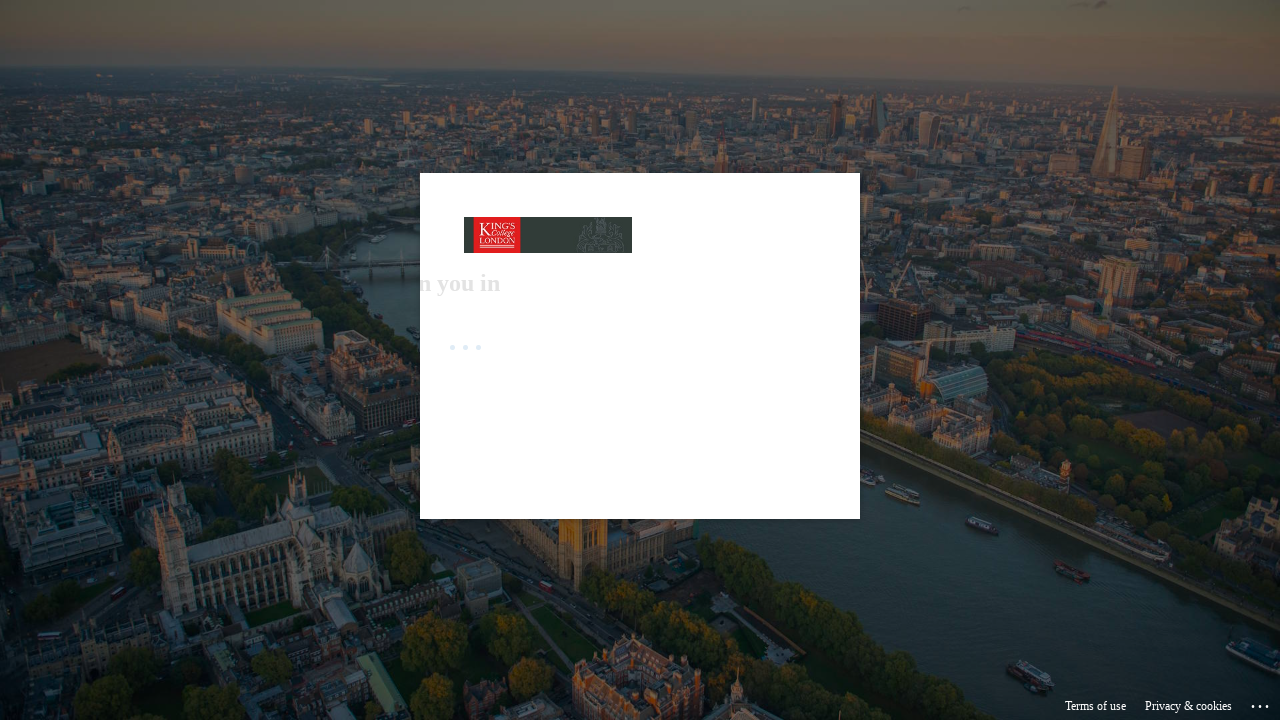

--- FILE ---
content_type: text/html; charset=utf-8
request_url: https://login.microsoftonline.com/8370cf14-16f3-4c16-b83c-724071654356/saml2?SAMLRequest=fZFRb8IgFIX%2FSsN7W1poaYiauPkwE5cZ7fawl4VSqsQWHJcu%2B%2FlD3TL3MJ9uuNyPc89hAmLoj3w%2B%2Br3ZqPdRgY8%2Bh94AP19M0egMtwI0cCMGBdxLvp0%2FrnieYH501ltpe3SF3CYEgHJeW4Oi5WKK3mhWki4jVLKKqaIpWEepxLQlFWtkWzLMWiyUDAVFL8pBIKcoPBRwgFEtDXhhfGjhnMS4jDGpMeOEcMxeUbQIbrQR%2FkztvT8CT9Pe7rRJBi2dBdt5a3ptVCLtkFaEYdllNM7KjsRUZmXcVETGLKeYZWVBSVGmJ485iuY%2FRu6tgXFQbqvch5bqebP6lRpUq0VykH0iZDIe0jEwqQhRK%2BO1FF6haP0d4Z02rTa72%2Bk1lyHgD3W9jtdP2xrNJqeF%2BDkNN%2FtHeJJeD11Of%2F989gU%3D&RelayState=%2Fmedia%2FSupporting%2BYour%2BJourney%2B%2528Video%2B3%2529%2F1_yz9rxdb5%2F181495071&sso_reload=true
body_size: 15402
content:


<!-- Copyright (C) Microsoft Corporation. All rights reserved. -->
<!DOCTYPE html>
<html dir="ltr" class="" lang="en">
<head>
    <title>Sign in to your account</title>
    <meta http-equiv="Content-Type" content="text/html; charset=UTF-8">
    <meta http-equiv="X-UA-Compatible" content="IE=edge">
    <meta name="viewport" content="width=device-width, initial-scale=1.0, maximum-scale=2.0, user-scalable=yes">
    <meta http-equiv="Pragma" content="no-cache">
    <meta http-equiv="Expires" content="-1">
    <link rel="preconnect" href="https://aadcdn.msauth.net" crossorigin>
<meta http-equiv="x-dns-prefetch-control" content="on">
<link rel="dns-prefetch" href="//aadcdn.msauth.net">
<link rel="dns-prefetch" href="//aadcdn.msftauth.net">

    <meta name="PageID" content="ConvergedSignIn" />
    <meta name="SiteID" content="" />
    <meta name="ReqLC" content="1033" />
    <meta name="LocLC" content="en-US" />


        <meta name="format-detection" content="telephone=no" />

    <noscript>
        <meta http-equiv="Refresh" content="0; URL=https://login.microsoftonline.com/jsdisabled" />
    </noscript>

    
    
<meta name="robots" content="none" />

<script type="text/javascript" nonce='wU63Jo8ZvAFDStri-bWK2w'>//<![CDATA[
$Config={"fShowPersistentCookiesWarning":false,"urlMsaSignUp":"https://login.live.com/oauth20_authorize.srf?scope=openid+profile+email+offline_access\u0026response_type=code\u0026client_id=51483342-085c-4d86-bf88-cf50c7252078\u0026response_mode=form_post\u0026redirect_uri=https%3a%2f%2flogin.microsoftonline.com%2fcommon%2ffederation%2foauth2msa\u0026state=[base64]\u0026estsfed=1\u0026uaid=d18f44c1781940e8a455086304848b3d\u0026signup=1\u0026lw=1\u0026fl=easi2\u0026fci=https%3a%2f%2fmedia.kcl.ac.uk","urlMsaLogout":"https://login.live.com/logout.srf?iframed_by=https%3a%2f%2flogin.microsoftonline.com","urlOtherIdpForget":"https://login.live.com/forgetme.srf?iframed_by=https%3a%2f%2flogin.microsoftonline.com","showCantAccessAccountLink":true,"arrExternalTrustedRealmFederatedIdps":[{"IdpType":400,"IdpSignInUrl":"https://login.live.com/oauth20_authorize.srf?scope=openid+profile+email+offline_access\u0026response_type=code\u0026client_id=51483342-085c-4d86-bf88-cf50c7252078\u0026response_mode=form_post\u0026redirect_uri=https%3a%2f%2flogin.microsoftonline.com%2fcommon%2ffederation%2foauth2msa\u0026state=[base64]\u0026estsfed=1\u0026uaid=d18f44c1781940e8a455086304848b3d\u0026fci=https%3a%2f%2fmedia.kcl.ac.uk\u0026idp_hint=github.com","DisplayName":"GitHub","Promoted":false}],"fEnableShowResendCode":true,"iShowResendCodeDelay":90000,"sSMSCtryPhoneData":"AF~Afghanistan~93!!!AX~Åland Islands~358!!!AL~Albania~355!!!DZ~Algeria~213!!!AS~American Samoa~1!!!AD~Andorra~376!!!AO~Angola~244!!!AI~Anguilla~1!!!AG~Antigua and Barbuda~1!!!AR~Argentina~54!!!AM~Armenia~374!!!AW~Aruba~297!!!AC~Ascension Island~247!!!AU~Australia~61!!!AT~Austria~43!!!AZ~Azerbaijan~994!!!BS~Bahamas~1!!!BH~Bahrain~973!!!BD~Bangladesh~880!!!BB~Barbados~1!!!BY~Belarus~375!!!BE~Belgium~32!!!BZ~Belize~501!!!BJ~Benin~229!!!BM~Bermuda~1!!!BT~Bhutan~975!!!BO~Bolivia~591!!!BQ~Bonaire~599!!!BA~Bosnia and Herzegovina~387!!!BW~Botswana~267!!!BR~Brazil~55!!!IO~British Indian Ocean Territory~246!!!VG~British Virgin Islands~1!!!BN~Brunei~673!!!BG~Bulgaria~359!!!BF~Burkina Faso~226!!!BI~Burundi~257!!!CV~Cabo Verde~238!!!KH~Cambodia~855!!!CM~Cameroon~237!!!CA~Canada~1!!!KY~Cayman Islands~1!!!CF~Central African Republic~236!!!TD~Chad~235!!!CL~Chile~56!!!CN~China~86!!!CX~Christmas Island~61!!!CC~Cocos (Keeling) Islands~61!!!CO~Colombia~57!!!KM~Comoros~269!!!CG~Congo~242!!!CD~Congo (DRC)~243!!!CK~Cook Islands~682!!!CR~Costa Rica~506!!!CI~Côte d\u0027Ivoire~225!!!HR~Croatia~385!!!CU~Cuba~53!!!CW~Curaçao~599!!!CY~Cyprus~357!!!CZ~Czechia~420!!!DK~Denmark~45!!!DJ~Djibouti~253!!!DM~Dominica~1!!!DO~Dominican Republic~1!!!EC~Ecuador~593!!!EG~Egypt~20!!!SV~El Salvador~503!!!GQ~Equatorial Guinea~240!!!ER~Eritrea~291!!!EE~Estonia~372!!!ET~Ethiopia~251!!!FK~Falkland Islands~500!!!FO~Faroe Islands~298!!!FJ~Fiji~679!!!FI~Finland~358!!!FR~France~33!!!GF~French Guiana~594!!!PF~French Polynesia~689!!!GA~Gabon~241!!!GM~Gambia~220!!!GE~Georgia~995!!!DE~Germany~49!!!GH~Ghana~233!!!GI~Gibraltar~350!!!GR~Greece~30!!!GL~Greenland~299!!!GD~Grenada~1!!!GP~Guadeloupe~590!!!GU~Guam~1!!!GT~Guatemala~502!!!GG~Guernsey~44!!!GN~Guinea~224!!!GW~Guinea-Bissau~245!!!GY~Guyana~592!!!HT~Haiti~509!!!HN~Honduras~504!!!HK~Hong Kong SAR~852!!!HU~Hungary~36!!!IS~Iceland~354!!!IN~India~91!!!ID~Indonesia~62!!!IR~Iran~98!!!IQ~Iraq~964!!!IE~Ireland~353!!!IM~Isle of Man~44!!!IL~Israel~972!!!IT~Italy~39!!!JM~Jamaica~1!!!JP~Japan~81!!!JE~Jersey~44!!!JO~Jordan~962!!!KZ~Kazakhstan~7!!!KE~Kenya~254!!!KI~Kiribati~686!!!KR~Korea~82!!!KW~Kuwait~965!!!KG~Kyrgyzstan~996!!!LA~Laos~856!!!LV~Latvia~371!!!LB~Lebanon~961!!!LS~Lesotho~266!!!LR~Liberia~231!!!LY~Libya~218!!!LI~Liechtenstein~423!!!LT~Lithuania~370!!!LU~Luxembourg~352!!!MO~Macao SAR~853!!!MG~Madagascar~261!!!MW~Malawi~265!!!MY~Malaysia~60!!!MV~Maldives~960!!!ML~Mali~223!!!MT~Malta~356!!!MH~Marshall Islands~692!!!MQ~Martinique~596!!!MR~Mauritania~222!!!MU~Mauritius~230!!!YT~Mayotte~262!!!MX~Mexico~52!!!FM~Micronesia~691!!!MD~Moldova~373!!!MC~Monaco~377!!!MN~Mongolia~976!!!ME~Montenegro~382!!!MS~Montserrat~1!!!MA~Morocco~212!!!MZ~Mozambique~258!!!MM~Myanmar~95!!!NA~Namibia~264!!!NR~Nauru~674!!!NP~Nepal~977!!!NL~Netherlands~31!!!NC~New Caledonia~687!!!NZ~New Zealand~64!!!NI~Nicaragua~505!!!NE~Niger~227!!!NG~Nigeria~234!!!NU~Niue~683!!!NF~Norfolk Island~672!!!KP~North Korea~850!!!MK~North Macedonia~389!!!MP~Northern Mariana Islands~1!!!NO~Norway~47!!!OM~Oman~968!!!PK~Pakistan~92!!!PW~Palau~680!!!PS~Palestinian Authority~970!!!PA~Panama~507!!!PG~Papua New Guinea~675!!!PY~Paraguay~595!!!PE~Peru~51!!!PH~Philippines~63!!!PL~Poland~48!!!PT~Portugal~351!!!PR~Puerto Rico~1!!!QA~Qatar~974!!!RE~Réunion~262!!!RO~Romania~40!!!RU~Russia~7!!!RW~Rwanda~250!!!BL~Saint Barthélemy~590!!!KN~Saint Kitts and Nevis~1!!!LC~Saint Lucia~1!!!MF~Saint Martin~590!!!PM~Saint Pierre and Miquelon~508!!!VC~Saint Vincent and the Grenadines~1!!!WS~Samoa~685!!!SM~San Marino~378!!!ST~São Tomé and Príncipe~239!!!SA~Saudi Arabia~966!!!SN~Senegal~221!!!RS~Serbia~381!!!SC~Seychelles~248!!!SL~Sierra Leone~232!!!SG~Singapore~65!!!SX~Sint Maarten~1!!!SK~Slovakia~421!!!SI~Slovenia~386!!!SB~Solomon Islands~677!!!SO~Somalia~252!!!ZA~South Africa~27!!!SS~South Sudan~211!!!ES~Spain~34!!!LK~Sri Lanka~94!!!SH~St Helena, Ascension, and Tristan da Cunha~290!!!SD~Sudan~249!!!SR~Suriname~597!!!SJ~Svalbard~47!!!SZ~Swaziland~268!!!SE~Sweden~46!!!CH~Switzerland~41!!!SY~Syria~963!!!TW~Taiwan~886!!!TJ~Tajikistan~992!!!TZ~Tanzania~255!!!TH~Thailand~66!!!TL~Timor-Leste~670!!!TG~Togo~228!!!TK~Tokelau~690!!!TO~Tonga~676!!!TT~Trinidad and Tobago~1!!!TA~Tristan da Cunha~290!!!TN~Tunisia~216!!!TR~Turkey~90!!!TM~Turkmenistan~993!!!TC~Turks and Caicos Islands~1!!!TV~Tuvalu~688!!!VI~U.S. Virgin Islands~1!!!UG~Uganda~256!!!UA~Ukraine~380!!!AE~United Arab Emirates~971!!!GB~United Kingdom~44!!!US~United States~1!!!UY~Uruguay~598!!!UZ~Uzbekistan~998!!!VU~Vanuatu~678!!!VA~Vatican City~39!!!VE~Venezuela~58!!!VN~Vietnam~84!!!WF~Wallis and Futuna~681!!!YE~Yemen~967!!!ZM~Zambia~260!!!ZW~Zimbabwe~263","fUseInlinePhoneNumber":true,"fDetectBrowserCapabilities":true,"fUseMinHeight":true,"fShouldSupportTargetCredentialForRecovery":true,"fAvoidNewOtcGenerationWhenAlreadySent":true,"fUseCertificateInterstitialView":true,"fIsPasskeySupportEnabled":true,"arrPromotedFedCredTypes":[],"fShowUserAlreadyExistErrorHandling":true,"fBlockOnAppleEmailClaimError":true,"fIsVerifiableCredentialsSupportEnabled":true,"iVerifiableCredentialPresentationPollingIntervalSeconds":0.5,"iVerifiableCredentialPresentationPollingTimeoutSeconds":300,"fIsQrPinEnabled":true,"fPasskeyAssertionRedirect":true,"fFixUrlExternalIdpFederation":true,"fEnableBackButtonBugFix":true,"fEnableTotalLossRecovery":true,"fUpdatePromotedCredTypesOrder":true,"fUseNewPromotedCredsComponent":true,"urlSessionState":"https://login.microsoftonline.com/common/DeviceCodeStatus","urlResetPassword":"https://passwordreset.microsoftonline.com/?ru=https%3a%2f%2flogin.microsoftonline.com%2f8370cf14-16f3-4c16-b83c-724071654356%2freprocess%3fctx%[base64]\u0026mkt=en-US\u0026hosted=0\u0026device_platform=macOS","urlMsaResetPassword":"https://account.live.com/password/reset?wreply=https%3a%2f%2flogin.microsoftonline.com%2f8370cf14-16f3-4c16-b83c-724071654356%2freprocess%3fctx%[base64]\u0026mkt=en-US","fFixUrlResetPassword":true,"urlGetCredentialType":"https://login.microsoftonline.com/common/GetCredentialType?mkt=en-US","urlGetRecoveryCredentialType":"https://login.microsoftonline.com/common/getrecoverycredentialtype?mkt=en-US","urlGetOneTimeCode":"https://login.microsoftonline.com/common/GetOneTimeCode","urlLogout":"https://login.microsoftonline.com/8370cf14-16f3-4c16-b83c-724071654356/uxlogout","urlForget":"https://login.microsoftonline.com/forgetuser","urlDisambigRename":"https://go.microsoft.com/fwlink/p/?LinkID=733247","urlGoToAADError":"https://login.live.com/oauth20_authorize.srf?scope=openid+profile+email+offline_access\u0026response_type=code\u0026client_id=51483342-085c-4d86-bf88-cf50c7252078\u0026response_mode=form_post\u0026redirect_uri=https%3a%2f%2flogin.microsoftonline.com%2fcommon%2ffederation%2foauth2msa\u0026state=[base64]\u0026estsfed=1\u0026uaid=d18f44c1781940e8a455086304848b3d\u0026fci=https%3a%2f%2fmedia.kcl.ac.uk","urlDeviceFingerprinting":"","urlPIAEndAuth":"https://login.microsoftonline.com/common/PIA/EndAuth","urlStartTlr":"https://login.microsoftonline.com/8370cf14-16f3-4c16-b83c-724071654356/tlr/start","fKMSIEnabled":false,"iLoginMode":121,"fAllowPhoneSignIn":true,"fAllowPhoneInput":true,"fAllowSkypeNameLogin":true,"iMaxPollErrors":5,"iPollingTimeout":300,"srsSuccess":true,"fShowSwitchUser":true,"arrValErrs":["50058"],"sErrorCode":"50058","sWAMExtension":"ppnbnpeolgkicgegkbkbjmhlideopiji","sWAMChannel":"53ee284d-920a-4b59-9d30-a60315b26836","sErrTxt":"","sResetPasswordPrefillParam":"username","onPremPasswordValidationConfig":{"isUserRealmPrecheckEnabled":true},"fSwitchDisambig":true,"iRemoteNgcPollingType":2,"fUseNewNoPasswordTypes":true,"urlAadSignup":"https://signup.microsoft.com/signup?sku=teams_commercial_trial\u0026origin=ests\u0026culture=en-US","sCloudInstanceName":"microsoftonline.com","fShowSignInOptionsAsButton":true,"fUseNewPhoneSignInError":true,"fIsUpdatedAutocompleteEnabled":true,"fActivateFocusOnApprovalNumberRemoteNGC":true,"fIsPasskey":true,"fEnableDFPIntegration":true,"fEnableCenterFocusedApprovalNumber":true,"fShowPassKeyErrorUCP":true,"fFixPhoneDisambigSignupRedirect":true,"fEnableQrCodeA11YFixes":true,"fEnablePasskeyAwpError":true,"fEnableAuthenticatorTimeoutFix":true,"fEnablePasskeyAutofillUI":true,"sCrossDomainCanary":"[base64]","arrExcludedDisplayNames":["unknown"],"fFixShowRevealPassword":true,"fRemoveTLRFragment":true,"iMaxStackForKnockoutAsyncComponents":10000,"fShowButtons":true,"urlCdn":"https://aadcdn.msauth.net/shared/1.0/","urlDefaultFavicon":"https://aadcdn.msauth.net/shared/1.0/content/images/favicon_a_eupayfgghqiai7k9sol6lg2.ico","urlFooterTOU":"https://www.microsoft.com/en-US/servicesagreement/","urlFooterPrivacy":"https://privacy.microsoft.com/en-US/privacystatement","urlPost":"https://login.microsoftonline.com/8370cf14-16f3-4c16-b83c-724071654356/login","urlPostAad":"https://login.microsoftonline.com/8370cf14-16f3-4c16-b83c-724071654356/login","urlPostMsa":"https://login.live.com/ppsecure/partnerpost.srf?scope=openid+profile+email+offline_access\u0026response_type=code\u0026client_id=51483342-085c-4d86-bf88-cf50c7252078\u0026response_mode=form_post\u0026redirect_uri=https%3a%2f%2flogin.microsoftonline.com%2fcommon%2ffederation%2foauth2msa\u0026state=[base64]\u0026flow=fido\u0026estsfed=1\u0026uaid=d18f44c1781940e8a455086304848b3d\u0026fci=https%3a%2f%2fmedia.kcl.ac.uk","urlRefresh":"https://login.microsoftonline.com/8370cf14-16f3-4c16-b83c-724071654356/reprocess?ctx=[base64]","urlCancel":"https://media.kcl.ac.uk/user/authenticate?error=access_denied\u0026error_subcode=cancel\u0026state=%2fmedia%2fSupporting%2bYour%2bJourney%2b%2528Video%2b3%2529%2f1_yz9rxdb5%2f181495071","urlResume":"https://login.microsoftonline.com/8370cf14-16f3-4c16-b83c-724071654356/resume?ctx=[base64]","iPawnIcon":0,"iPollingInterval":1,"sPOST_Username":"","fEnableNumberMatching":true,"sFT":"[base64]","sFTName":"flowToken","sSessionIdentifierName":"code","sCtx":"[base64]","iProductIcon":-1,"fEnableOneDSClientTelemetry":true,"staticTenantBranding":[{"Locale":0,"BannerLogo":"https://aadcdn.msauthimages.net/c1c6b6c8-dlfi1xsdtaa-5gt4juwmovnudknyuzflrfd-dz7tkom/logintenantbranding/0/bannerlogo?ts=636987822682367535","TileLogo":"https://aadcdn.msauthimages.net/c1c6b6c8-dlfi1xsdtaa-5gt4juwmovnudknyuzflrfd-dz7tkom/logintenantbranding/0/tilelogo?ts=636976505355509114","TileDarkLogo":"https://aadcdn.msauthimages.net/c1c6b6c8-dlfi1xsdtaa-5gt4juwmovnudknyuzflrfd-dz7tkom/logintenantbranding/0/squarelogodark?ts=636976505366029987","Illustration":"https://aadcdn.msauthimages.net/c1c6b6c8-dlfi1xsdtaa-5gt4juwmovnudknyuzflrfd-dz7tkom/logintenantbranding/0/illustration?ts=638804773962581337","BoilerPlateText":"<p>Your username should be entered as your King's ID followed by @kcl.ac.uk. For example K*******@kcl.ac.uk</p>\n<p>This system is for authorised users only.</p>\n<p>By logging in you agree to the King’s College London IT Acceptable Use Policy which is in the <a href=\"https://www.kcl.ac.uk/policyhub\" rel=\"noopener noreferrer\" target=\"_blank\">Policy Hub</a> section of the KCL website.</p>\n<p>You are responsible for abiding by this policy.</p>\n<p>For support please call the IT Service Desk (24x7): 020 7848 8888</p>\n","KeepMeSignedInDisabled":false,"UseTransparentLightBox":false}],"oAppCobranding":{},"iBackgroundImage":4,"arrSessions":[],"fApplicationInsightsEnabled":false,"iApplicationInsightsEnabledPercentage":0,"urlSetDebugMode":"https://login.microsoftonline.com/common/debugmode","fEnableCssAnimation":true,"fDisableAnimationIfAnimationEndUnsupported":true,"fAllowGrayOutLightBox":true,"fUseMsaSessionState":true,"fIsRemoteNGCSupported":true,"desktopSsoConfig":{"isEdgeAnaheimAllowed":true,"iwaEndpointUrlFormat":"https://autologon.microsoftazuread-sso.com/{0}/winauth/sso?client-request-id=d18f44c1-7819-40e8-a455-086304848b3d","iwaSsoProbeUrlFormat":"https://autologon.microsoftazuread-sso.com/{0}/winauth/ssoprobe?client-request-id=d18f44c1-7819-40e8-a455-086304848b3d","iwaIFrameUrlFormat":"https://autologon.microsoftazuread-sso.com/{0}/winauth/iframe?client-request-id=d18f44c1-7819-40e8-a455-086304848b3d\u0026isAdalRequest=False","iwaRequestTimeoutInMs":10000,"hintedDomainName":"8370cf14-16f3-4c16-b83c-724071654356","startDesktopSsoOnPageLoad":true,"progressAnimationTimeout":10000,"isEdgeAllowed":false,"minDssoEdgeVersion":"17","isSafariAllowed":true,"redirectUri":"https://media.kcl.ac.uk/user/authenticate?error=interaction_required\u0026error_description=Seamless+single+sign+on+failed+for+the+user.+This+can+happen+if+the+user+is+unable+to+access+on+premises+AD+or+intranet+zone+is+not+configured+correctly+Trace+ID%3a+3492867f-1967-498d-a192-f43ad4142400+Correlation+ID%3a+d18f44c1-7819-40e8-a455-086304848b3d+Timestamp%3a+2026-01-23+23%3a50%3a36Z\u0026state=%2fmedia%2fSupporting%2bYour%2bJourney%2b%2528Video%2b3%2529%2f1_yz9rxdb5%2f181495071","isIEAllowedForSsoProbe":true,"edgeRedirectUri":"https://autologon.microsoftazuread-sso.com/8370cf14-16f3-4c16-b83c-724071654356/winauth/sso/edgeredirect?client-request-id=d18f44c1-7819-40e8-a455-086304848b3d\u0026origin=login.microsoftonline.com\u0026is_redirected=1","isFlowTokenPassedInEdge":true},"urlLogin":"https://login.microsoftonline.com/8370cf14-16f3-4c16-b83c-724071654356/reprocess?ctx=[base64]","urlDssoStatus":"https://login.microsoftonline.com/common/instrumentation/dssostatus","iSessionPullType":2,"fUseSameSite":true,"iAllowedIdentities":2,"uiflavor":1001,"urlFidoHelp":"https://go.microsoft.com/fwlink/?linkid=2013738","fShouldPlatformKeyBeSuppressed":true,"urlFidoLogin":"https://login.microsoft.com/8370cf14-16f3-4c16-b83c-724071654356/fido/get?uiflavor=Web","fIsFidoSupported":true,"fLoadStringCustomizationPromises":true,"fUseAlternateTextForSwitchToCredPickerLink":true,"fOfflineAccountVisible":false,"fEnableUserStateFix":true,"fAccessPassSupported":true,"fShowAccessPassPeek":true,"fUpdateSessionPollingLogic":true,"fEnableShowPickerCredObservable":true,"fFetchSessionsSkipDsso":true,"fIsCiamUserFlowUxNewLogicEnabled":true,"fUseNonMicrosoftDefaultBrandingForCiam":true,"sCompanyDisplayName":"King\u0026#39;s College London","fRemoveCustomCss":true,"fFixUICrashForApiRequestHandler":true,"fShowUpdatedKoreanPrivacyFooter":true,"fUsePostCssHotfix":true,"fFixUserFlowBranding":true,"fIsQrCodePinSupported":true,"fEnablePasskeyNullFix":true,"fEnableRefreshCookiesFix":true,"fEnableWebNativeBridgeInterstitialUx":true,"fEnableWindowParentingFix":true,"fEnableNativeBridgeErrors":true,"urlAcmaServerPath":"https://login.microsoftonline.com","sTenantId":"8370cf14-16f3-4c16-b83c-724071654356","sMkt":"en-US","fIsDesktop":true,"fUpdateConfigInit":true,"fLogDisallowedCssProperties":true,"fDisallowExternalFonts":true,"sFidoChallenge":"O.eyJ0eXAiOiJKV1QiLCJhbGciOiJSUzI1NiIsIng1dCI6IlBjWDk4R1g0MjBUMVg2c0JEa3poUW1xZ3dNVSJ9.eyJhdWQiOiJ1cm46bWljcm9zb2Z0OmZpZG86Y2hhbGxlbmdlIiwiaXNzIjoiaHR0cHM6Ly9sb2dpbi5taWNyb3NvZnQuY29tIiwiaWF0IjoxNzY5MjEyMjM2LCJuYmYiOjE3NjkyMTIyMzYsImV4cCI6MTc2OTIxMjUzNn0.[base64]","scid":1015,"hpgact":1900,"hpgid":1104,"pgid":"ConvergedSignIn","apiCanary":"[base64]","canary":"q3M1F0kZwcincAIhDe/tWlcsJ2+iCbwbF7SKINJOefw=6:1:CANARY:qRG0z54qsj7eUlufFmbXIiPpxw+R3LznnQFBLGemsLA=","sCanaryTokenName":"canary","fSkipRenderingNewCanaryToken":false,"fEnableNewCsrfProtection":true,"correlationId":"d18f44c1-7819-40e8-a455-086304848b3d","sessionId":"3492867f-1967-498d-a192-f43ad4142400","sRingId":"R5","locale":{"mkt":"en-US","lcid":1033},"slMaxRetry":2,"slReportFailure":true,"strings":{"desktopsso":{"authenticatingmessage":"Trying to sign you in"}},"enums":{"ClientMetricsModes":{"None":0,"SubmitOnPost":1,"SubmitOnRedirect":2,"InstrumentPlt":4}},"urls":{"instr":{"pageload":"https://login.microsoftonline.com/common/instrumentation/reportpageload","dssostatus":"https://login.microsoftonline.com/common/instrumentation/dssostatus"}},"browser":{"ltr":1,"Chrome":1,"_Mac":1,"_M131":1,"_D0":1,"Full":1,"RE_WebKit":1,"b":{"name":"Chrome","major":131,"minor":0},"os":{"name":"OSX","version":"10.15.7"},"V":"131.0"},"watson":{"url":"/common/handlers/watson","bundle":"https://aadcdn.msauth.net/ests/2.1/content/cdnbundles/watson.min_q5ptmu8aniymd4ftuqdkda2.js","sbundle":"https://aadcdn.msauth.net/ests/2.1/content/cdnbundles/watsonsupportwithjquery.3.5.min_dc940oomzau4rsu8qesnvg2.js","fbundle":"https://aadcdn.msauth.net/ests/2.1/content/cdnbundles/frameworksupport.min_oadrnc13magb009k4d20lg2.js","resetErrorPeriod":5,"maxCorsErrors":-1,"maxInjectErrors":5,"maxErrors":10,"maxTotalErrors":3,"expSrcs":["https://login.microsoftonline.com","https://aadcdn.msauth.net/","https://aadcdn.msftauth.net/",".login.microsoftonline.com"],"envErrorRedirect":true,"envErrorUrl":"/common/handlers/enverror"},"loader":{"cdnRoots":["https://aadcdn.msauth.net/","https://aadcdn.msftauth.net/"],"logByThrowing":true,"tenantBrandingCdnRoots":["aadcdn.msauthimages.net","aadcdn.msftauthimages.net"]},"serverDetails":{"slc":"ProdSlices","dc":"WEULR1","ri":"AM1XXXX","ver":{"v":[2,1,23228,7]},"rt":"2026-01-23T23:50:36","et":41},"clientEvents":{"enabled":true,"telemetryEnabled":true,"useOneDSEventApi":true,"flush":60000,"autoPost":true,"autoPostDelay":1000,"minEvents":1,"maxEvents":1,"pltDelay":500,"appInsightsConfig":{"instrumentationKey":"b0c252808e614e949086e019ae1cb300-e0c02060-e3b3-4965-bd7c-415e1a7a9fde-6951","webAnalyticsConfiguration":{"autoCapture":{"jsError":true}}},"defaultEventName":"IDUX_ESTSClientTelemetryEvent_WebWatson","serviceID":3,"endpointUrl":"https://eu-mobile.events.data.microsoft.com/OneCollector/1.0/"},"fApplyAsciiRegexOnInput":true,"country":"US","fBreakBrandingSigninString":true,"bsso":{"states":{"START":"start","INPROGRESS":"in-progress","END":"end","END_SSO":"end-sso","END_USERS":"end-users"},"nonce":"AwABEgEAAAADAOz_BQD0_3j0V74m1c-8TXBSedIMcGE3ivZ5xe74I-CLnpmnb56WhQAY5lkiR2hKsn-w-ij4NcmeypWHV918r5sX18A76iIgAA","overallTimeoutMs":4000,"telemetry":{"url":"https://login.microsoftonline.com/common/instrumentation/reportbssotelemetry","type":"ChromeSsoTelemetry","nonce":"AwABDwEAAAADAOz_BQD0__rB7n46e8fFuWaBdkGtUYfRIEGMu1c2-j4leKcRzYkMChMjvhUASBRKcVbeJ4GKzPumaVyRRDEU0wagY4swoAddIIqNvSQCp9SQw8vu1oiqIAA","reportStates":[]},"redirectEndStates":["end"],"cookieNames":{"aadSso":"AADSSO","winSso":"ESTSSSO","ssoTiles":"ESTSSSOTILES","ssoPulled":"SSOCOOKIEPULLED","userList":"ESTSUSERLIST"},"type":"chrome","reason":"Pull suppressed because it was already attempted and the current URL was reloaded."},"urlNoCookies":"https://login.microsoftonline.com/cookiesdisabled","fTrimChromeBssoUrl":true,"inlineMode":5,"fShowCopyDebugDetailsLink":true,"fTenantBrandingCdnAddEventHandlers":true,"fAddTryCatchForIFrameRedirects":true};
//]]></script> 
<script type="text/javascript" nonce='wU63Jo8ZvAFDStri-bWK2w'>//<![CDATA[
!function(){var e=window,r=e.$Debug=e.$Debug||{},t=e.$Config||{};if(!r.appendLog){var n=[],o=0;r.appendLog=function(e){var r=t.maxDebugLog||25,i=(new Date).toUTCString()+":"+e;n.push(o+":"+i),n.length>r&&n.shift(),o++},r.getLogs=function(){return n}}}(),function(){function e(e,r){function t(i){var a=e[i];if(i<n-1){return void(o.r[a]?t(i+1):o.when(a,function(){t(i+1)}))}r(a)}var n=e.length;t(0)}function r(e,r,i){function a(){var e=!!s.method,o=e?s.method:i[0],a=s.extraArgs||[],u=n.$WebWatson;try{
var c=t(i,!e);if(a&&a.length>0){for(var d=a.length,l=0;l<d;l++){c.push(a[l])}}o.apply(r,c)}catch(e){return void(u&&u.submitFromException&&u.submitFromException(e))}}var s=o.r&&o.r[e];return r=r||this,s&&(s.skipTimeout?a():n.setTimeout(a,0)),s}function t(e,r){return Array.prototype.slice.call(e,r?1:0)}var n=window;n.$Do||(n.$Do={"q":[],"r":[],"removeItems":[],"lock":0,"o":[]});var o=n.$Do;o.when=function(t,n){function i(e){r(e,a,s)||o.q.push({"id":e,"c":a,"a":s})}var a=0,s=[],u=1;"function"==typeof n||(a=n,
u=2);for(var c=u;c<arguments.length;c++){s.push(arguments[c])}t instanceof Array?e(t,i):i(t)},o.register=function(e,t,n){if(!o.r[e]){o.o.push(e);var i={};if(t&&(i.method=t),n&&(i.skipTimeout=n),arguments&&arguments.length>3){i.extraArgs=[];for(var a=3;a<arguments.length;a++){i.extraArgs.push(arguments[a])}}o.r[e]=i,o.lock++;try{for(var s=0;s<o.q.length;s++){var u=o.q[s];u.id==e&&r(e,u.c,u.a)&&o.removeItems.push(u)}}catch(e){throw e}finally{if(0===--o.lock){for(var c=0;c<o.removeItems.length;c++){
for(var d=o.removeItems[c],l=0;l<o.q.length;l++){if(o.q[l]===d){o.q.splice(l,1);break}}}o.removeItems=[]}}}},o.unregister=function(e){o.r[e]&&delete o.r[e]}}(),function(e,r){function t(){if(!a){if(!r.body){return void setTimeout(t)}a=!0,e.$Do.register("doc.ready",0,!0)}}function n(){if(!s){if(!r.body){return void setTimeout(n)}t(),s=!0,e.$Do.register("doc.load",0,!0),i()}}function o(e){(r.addEventListener||"load"===e.type||"complete"===r.readyState)&&t()}function i(){
r.addEventListener?(r.removeEventListener("DOMContentLoaded",o,!1),e.removeEventListener("load",n,!1)):r.attachEvent&&(r.detachEvent("onreadystatechange",o),e.detachEvent("onload",n))}var a=!1,s=!1;if("complete"===r.readyState){return void setTimeout(n)}!function(){r.addEventListener?(r.addEventListener("DOMContentLoaded",o,!1),e.addEventListener("load",n,!1)):r.attachEvent&&(r.attachEvent("onreadystatechange",o),e.attachEvent("onload",n))}()}(window,document),function(){function e(){
return f.$Config||f.ServerData||{}}function r(e,r){var t=f.$Debug;t&&t.appendLog&&(r&&(e+=" '"+(r.src||r.href||"")+"'",e+=", id:"+(r.id||""),e+=", async:"+(r.async||""),e+=", defer:"+(r.defer||"")),t.appendLog(e))}function t(){var e=f.$B;if(void 0===d){if(e){d=e.IE}else{var r=f.navigator.userAgent;d=-1!==r.indexOf("MSIE ")||-1!==r.indexOf("Trident/")}}return d}function n(){var e=f.$B;if(void 0===l){if(e){l=e.RE_Edge}else{var r=f.navigator.userAgent;l=-1!==r.indexOf("Edge")}}return l}function o(e){
var r=e.indexOf("?"),t=r>-1?r:e.length,n=e.lastIndexOf(".",t);return e.substring(n,n+v.length).toLowerCase()===v}function i(){var r=e();return(r.loader||{}).slReportFailure||r.slReportFailure||!1}function a(){return(e().loader||{}).redirectToErrorPageOnLoadFailure||!1}function s(){return(e().loader||{}).logByThrowing||!1}function u(e){if(!t()&&!n()){return!1}var r=e.src||e.href||"";if(!r){return!0}if(o(r)){var i,a,s;try{i=e.sheet,a=i&&i.cssRules,s=!1}catch(e){s=!0}if(i&&!a&&s){return!0}
if(i&&a&&0===a.length){return!0}}return!1}function c(){function t(e){g.getElementsByTagName("head")[0].appendChild(e)}function n(e,r,t,n){var u=null;return u=o(e)?i(e):"script"===n.toLowerCase()?a(e):s(e,n),r&&(u.id=r),"function"==typeof u.setAttribute&&(u.setAttribute("crossorigin","anonymous"),t&&"string"==typeof t&&u.setAttribute("integrity",t)),u}function i(e){var r=g.createElement("link");return r.rel="stylesheet",r.type="text/css",r.href=e,r}function a(e){
var r=g.createElement("script"),t=g.querySelector("script[nonce]");if(r.type="text/javascript",r.src=e,r.defer=!1,r.async=!1,t){var n=t.nonce||t.getAttribute("nonce");r.setAttribute("nonce",n)}return r}function s(e,r){var t=g.createElement(r);return t.src=e,t}function d(e,r){if(e&&e.length>0&&r){for(var t=0;t<e.length;t++){if(-1!==r.indexOf(e[t])){return!0}}}return!1}function l(r){if(e().fTenantBrandingCdnAddEventHandlers){var t=d(E,r)?E:b;if(!(t&&t.length>1)){return r}for(var n=0;n<t.length;n++){
if(-1!==r.indexOf(t[n])){var o=t[n+1<t.length?n+1:0],i=r.substring(t[n].length);return"https://"!==t[n].substring(0,"https://".length)&&(o="https://"+o,i=i.substring("https://".length)),o+i}}return r}if(!(b&&b.length>1)){return r}for(var a=0;a<b.length;a++){if(0===r.indexOf(b[a])){return b[a+1<b.length?a+1:0]+r.substring(b[a].length)}}return r}function f(e,t,n,o){if(r("[$Loader]: "+(L.failMessage||"Failed"),o),w[e].retry<y){return w[e].retry++,h(e,t,n),void c._ReportFailure(w[e].retry,w[e].srcPath)}n&&n()}
function v(e,t,n,o){if(u(o)){return f(e,t,n,o)}r("[$Loader]: "+(L.successMessage||"Loaded"),o),h(e+1,t,n);var i=w[e].onSuccess;"function"==typeof i&&i(w[e].srcPath)}function h(e,o,i){if(e<w.length){var a=w[e];if(!a||!a.srcPath){return void h(e+1,o,i)}a.retry>0&&(a.srcPath=l(a.srcPath),a.origId||(a.origId=a.id),a.id=a.origId+"_Retry_"+a.retry);var s=n(a.srcPath,a.id,a.integrity,a.tagName);s.onload=function(){v(e,o,i,s)},s.onerror=function(){f(e,o,i,s)},s.onreadystatechange=function(){
"loaded"===s.readyState?setTimeout(function(){v(e,o,i,s)},500):"complete"===s.readyState&&v(e,o,i,s)},t(s),r("[$Loader]: Loading '"+(a.srcPath||"")+"', id:"+(a.id||""))}else{o&&o()}}var p=e(),y=p.slMaxRetry||2,m=p.loader||{},b=m.cdnRoots||[],E=m.tenantBrandingCdnRoots||[],L=this,w=[];L.retryOnError=!0,L.successMessage="Loaded",L.failMessage="Error",L.Add=function(e,r,t,n,o,i){e&&w.push({"srcPath":e,"id":r,"retry":n||0,"integrity":t,"tagName":o||"script","onSuccess":i})},L.AddForReload=function(e,r){
var t=e.src||e.href||"";L.Add(t,"AddForReload",e.integrity,1,e.tagName,r)},L.AddIf=function(e,r,t){e&&L.Add(r,t)},L.Load=function(e,r){h(0,e,r)}}var d,l,f=window,g=f.document,v=".css";c.On=function(e,r,t){if(!e){throw"The target element must be provided and cannot be null."}r?c.OnError(e,t):c.OnSuccess(e,t)},c.OnSuccess=function(e,t){if(!e){throw"The target element must be provided and cannot be null."}if(u(e)){return c.OnError(e,t)}var n=e.src||e.href||"",o=i(),s=a();r("[$Loader]: Loaded",e);var d=new c
;d.failMessage="Reload Failed",d.successMessage="Reload Success",d.Load(null,function(){if(o){throw"Unexpected state. ResourceLoader.Load() failed despite initial load success. ['"+n+"']"}s&&(document.location.href="/error.aspx?err=504")})},c.OnError=function(e,t){var n=e.src||e.href||"",o=i(),s=a();if(!e){throw"The target element must be provided and cannot be null."}r("[$Loader]: Failed",e);var u=new c;u.failMessage="Reload Failed",u.successMessage="Reload Success",u.AddForReload(e,t),
u.Load(null,function(){if(o){throw"Failed to load external resource ['"+n+"']"}s&&(document.location.href="/error.aspx?err=504")}),c._ReportFailure(0,n)},c._ReportFailure=function(e,r){if(s()&&!t()){throw"[Retry "+e+"] Failed to load external resource ['"+r+"'], reloading from fallback CDN endpoint"}},f.$Loader=c}(),function(){function e(){if(!E){var e=new h.$Loader;e.AddIf(!h.jQuery,y.sbundle,"WebWatson_DemandSupport"),y.sbundle=null,delete y.sbundle,e.AddIf(!h.$Api,y.fbundle,"WebWatson_DemandFramework"),
y.fbundle=null,delete y.fbundle,e.Add(y.bundle,"WebWatson_DemandLoaded"),e.Load(r,t),E=!0}}function r(){if(h.$WebWatson){if(h.$WebWatson.isProxy){return void t()}m.when("$WebWatson.full",function(){for(;b.length>0;){var e=b.shift();e&&h.$WebWatson[e.cmdName].apply(h.$WebWatson,e.args)}})}}function t(){if(!h.$WebWatson||h.$WebWatson.isProxy){if(!L&&JSON){try{var e=new XMLHttpRequest;e.open("POST",y.url),e.setRequestHeader("Accept","application/json"),
e.setRequestHeader("Content-Type","application/json; charset=UTF-8"),e.setRequestHeader("canary",p.apiCanary),e.setRequestHeader("client-request-id",p.correlationId),e.setRequestHeader("hpgid",p.hpgid||0),e.setRequestHeader("hpgact",p.hpgact||0);for(var r=-1,t=0;t<b.length;t++){if("submit"===b[t].cmdName){r=t;break}}var o=b[r]?b[r].args||[]:[],i={"sr":y.sr,"ec":"Failed to load external resource [Core Watson files]","wec":55,"idx":1,"pn":p.pgid||"","sc":p.scid||0,"hpg":p.hpgid||0,
"msg":"Failed to load external resource [Core Watson files]","url":o[1]||"","ln":0,"ad":0,"an":!1,"cs":"","sd":p.serverDetails,"ls":null,"diag":v(y)};e.send(JSON.stringify(i))}catch(e){}L=!0}y.loadErrorUrl&&window.location.assign(y.loadErrorUrl)}n()}function n(){b=[],h.$WebWatson=null}function o(r){return function(){var t=arguments;b.push({"cmdName":r,"args":t}),e()}}function i(){var e=["foundException","resetException","submit"],r=this;r.isProxy=!0;for(var t=e.length,n=0;n<t;n++){var i=e[n];i&&(r[i]=o(i))}
}function a(e,r,t,n,o,i,a){var s=h.event;return i||(i=l(o||s,a?a+2:2)),h.$Debug&&h.$Debug.appendLog&&h.$Debug.appendLog("[WebWatson]:"+(e||"")+" in "+(r||"")+" @ "+(t||"??")),$.submit(e,r,t,n,o||s,i,a)}function s(e,r){return{"signature":e,"args":r,"toString":function(){return this.signature}}}function u(e){for(var r=[],t=e.split("\n"),n=0;n<t.length;n++){r.push(s(t[n],[]))}return r}function c(e){for(var r=[],t=e.split("\n"),n=0;n<t.length;n++){var o=s(t[n],[]);t[n+1]&&(o.signature+="@"+t[n+1],n++),r.push(o)
}return r}function d(e){if(!e){return null}try{if(e.stack){return u(e.stack)}if(e.error){if(e.error.stack){return u(e.error.stack)}}else if(window.opera&&e.message){return c(e.message)}}catch(e){}return null}function l(e,r){var t=[];try{for(var n=arguments.callee;r>0;){n=n?n.caller:n,r--}for(var o=0;n&&o<w;){var i="InvalidMethod()";try{i=n.toString()}catch(e){}var a=[],u=n.args||n.arguments;if(u){for(var c=0;c<u.length;c++){a[c]=u[c]}}t.push(s(i,a)),n=n.caller,o++}}catch(e){t.push(s(e.toString(),[]))}
var l=d(e);return l&&(t.push(s("--- Error Event Stack -----------------",[])),t=t.concat(l)),t}function f(e){if(e){try{var r=/function (.{1,})\(/,t=r.exec(e.constructor.toString());return t&&t.length>1?t[1]:""}catch(e){}}return""}function g(e){if(e){try{if("string"!=typeof e&&JSON&&JSON.stringify){var r=f(e),t=JSON.stringify(e);return t&&"{}"!==t||(e.error&&(e=e.error,r=f(e)),(t=JSON.stringify(e))&&"{}"!==t||(t=e.toString())),r+":"+t}}catch(e){}}return""+(e||"")}function v(e){var r=[];try{
if(jQuery?(r.push("jQuery v:"+jQuery().jquery),jQuery.easing?r.push("jQuery.easing:"+JSON.stringify(jQuery.easing)):r.push("jQuery.easing is not defined")):r.push("jQuery is not defined"),e&&e.expectedVersion&&r.push("Expected jQuery v:"+e.expectedVersion),m){var t,n="";for(t=0;t<m.o.length;t++){n+=m.o[t]+";"}for(r.push("$Do.o["+n+"]"),n="",t=0;t<m.q.length;t++){n+=m.q[t].id+";"}r.push("$Do.q["+n+"]")}if(h.$Debug&&h.$Debug.getLogs){var o=h.$Debug.getLogs();o&&o.length>0&&(r=r.concat(o))}if(b){
for(var i=0;i<b.length;i++){var a=b[i];if(a&&"submit"===a.cmdName){try{if(JSON&&JSON.stringify){var s=JSON.stringify(a);s&&r.push(s)}}catch(e){r.push(g(e))}}}}}catch(e){r.push(g(e))}return r}var h=window,p=h.$Config||{},y=p.watson,m=h.$Do;if(!h.$WebWatson&&y){var b=[],E=!1,L=!1,w=10,$=h.$WebWatson=new i;$.CB={},$._orgErrorHandler=h.onerror,h.onerror=a,$.errorHooked=!0,m.when("jQuery.version",function(e){y.expectedVersion=e}),m.register("$WebWatson")}}(),function(){function e(e,r){
for(var t=r.split("."),n=t.length,o=0;o<n&&null!==e&&void 0!==e;){e=e[t[o++]]}return e}function r(r){var t=null;return null===u&&(u=e(i,"Constants")),null!==u&&r&&(t=e(u,r)),null===t||void 0===t?"":t.toString()}function t(t){var n=null;return null===a&&(a=e(i,"$Config.strings")),null!==a&&t&&(n=e(a,t.toLowerCase())),null!==n&&void 0!==n||(n=r(t)),null===n||void 0===n?"":n.toString()}function n(e,r){var n=null;return e&&r&&r[e]&&(n=t("errors."+r[e])),n||(n=t("errors."+e)),n||(n=t("errors."+c)),n||(n=t(c)),n}
function o(t){var n=null;return null===s&&(s=e(i,"$Config.urls")),null!==s&&t&&(n=e(s,t.toLowerCase())),null!==n&&void 0!==n||(n=r(t)),null===n||void 0===n?"":n.toString()}var i=window,a=null,s=null,u=null,c="GENERIC_ERROR";i.GetString=t,i.GetErrorString=n,i.GetUrl=o}(),function(){var e=window,r=e.$Config||{};e.$B=r.browser||{}}(),function(){function e(e,r,t){e&&e.addEventListener?e.addEventListener(r,t):e&&e.attachEvent&&e.attachEvent("on"+r,t)}function r(r,t){e(document.getElementById(r),"click",t)}
function t(r,t){var n=document.getElementsByName(r);n&&n.length>0&&e(n[0],"click",t)}var n=window;n.AddListener=e,n.ClickEventListenerById=r,n.ClickEventListenerByName=t}();
//]]></script> 
<script type="text/javascript" nonce='wU63Jo8ZvAFDStri-bWK2w'>//<![CDATA[
!function(t,e){!function(){var n=e.getElementsByTagName("head")[0];n&&n.addEventListener&&(n.addEventListener("error",function(e){null!==e.target&&"cdn"===e.target.getAttribute("data-loader")&&t.$Loader.OnError(e.target)},!0),n.addEventListener("load",function(e){null!==e.target&&"cdn"===e.target.getAttribute("data-loader")&&t.$Loader.OnSuccess(e.target)},!0))}()}(window,document);
//]]></script>

    
        <link rel="prefetch" href="https://login.live.com/Me.htm?v=3" />
                <link rel="shortcut icon" href="https://aadcdn.msauth.net/shared/1.0/content/images/favicon_a_eupayfgghqiai7k9sol6lg2.ico" />

    <script type="text/javascript" nonce='wU63Jo8ZvAFDStri-bWK2w'>
        ServerData = $Config;
    </script>


    
    <link data-loader="cdn" crossorigin="anonymous" href="https://aadcdn.msauth.net/ests/2.1/content/cdnbundles/converged.v2.login.min_kptqschdvwnh6yq41ngsjw2.css" rel="stylesheet" />


    <script data-loader="cdn" crossorigin="anonymous" src="https://aadcdn.msauth.net/shared/1.0/content/js/ConvergedLogin_PCore_C88rKoE1oraNBB-c_EhLeQ2.js" integrity='sha384-IbE2GVy5GWS2oEmbsbb5PXGR0S7nWsAeOnB8QYTKuLdXRtg7ACxA3Ors+q4OByXV' nonce='wU63Jo8ZvAFDStri-bWK2w'></script>

    <script data-loader="cdn" crossorigin="anonymous" src="https://aadcdn.msauth.net/ests/2.1/content/cdnbundles/ux.converged.login.strings-en.min_n-1yvkydphzxlpdwnalgjg2.js" nonce='wU63Jo8ZvAFDStri-bWK2w'></script>



</head>

<body data-bind="defineGlobals: ServerData, bodyCssClass" class="cb" style="display: none">
    <script type="text/javascript" nonce='wU63Jo8ZvAFDStri-bWK2w'>//<![CDATA[
!function(){var e=window,s=e.document,i=e.$Config||{};if(e.self===e.top){s&&s.body&&(s.body.style.display="block")}else if(!i.allowFrame){var o,t,r,f,n,d;if(i.fAddTryCatchForIFrameRedirects){try{o=e.self.location.href,t=o.indexOf("#"),r=-1!==t,f=o.indexOf("?"),n=r?t:o.length,d=-1===f||r&&f>t?"?":"&",o=o.substr(0,n)+d+"iframe-request-id="+i.sessionId+o.substr(n),e.top.location=o}catch(e){}}else{o=e.self.location.href,t=o.indexOf("#"),r=-1!==t,f=o.indexOf("?"),n=r?t:o.length,d=-1===f||r&&f>t?"?":"&",
o=o.substr(0,n)+d+"iframe-request-id="+i.sessionId+o.substr(n),e.top.location=o}}}();
//]]></script>
    
</body>
</html>